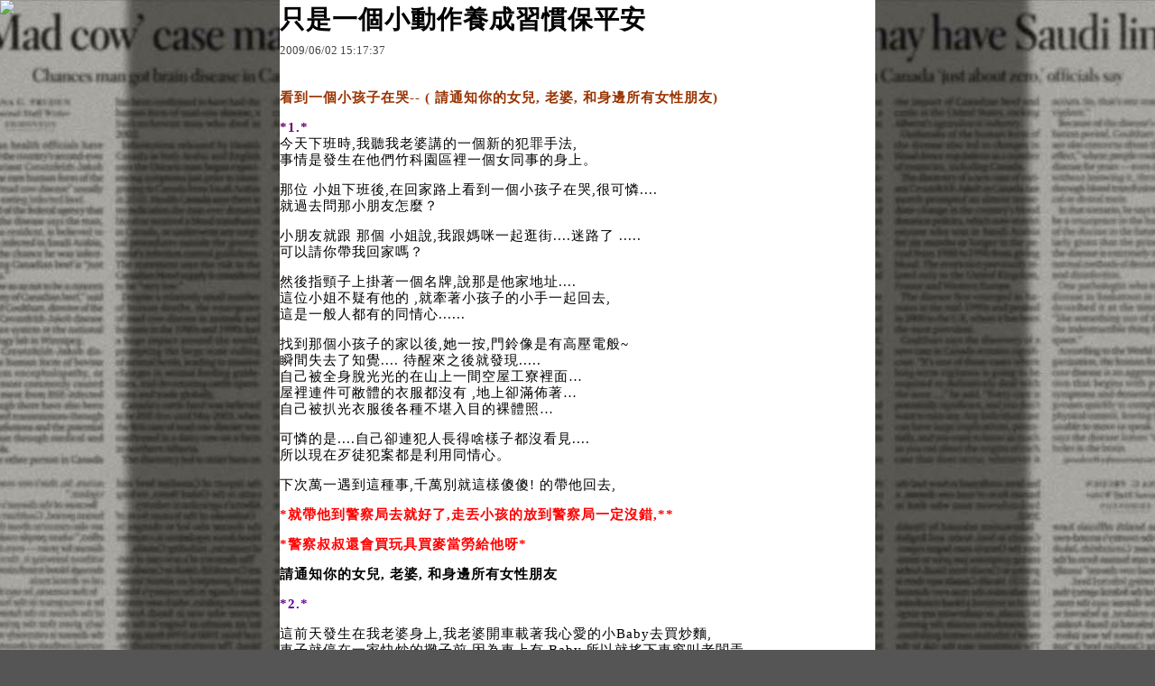

--- FILE ---
content_type: text/html;charset=UTF-8
request_url: https://blog.udn.com/article/article_print.jsp?uid=garymei&f_ART_ID=3004819&f_CODE=1716054571309
body_size: 6457
content:
<!DOCTYPE HTML PUBLIC "-//W3C//DTD HTML 4.01 Transitional//EN" "http://www.w3.org/TR/html4/loose.dtd">
<html><head><link href="https://g.udn.com.tw/upfiles/B_ED/PSN_STYLE/layout_style243.css" rel="stylesheet" type="text/css">
<style type="text/css">#header {background: url(https://g.udn.com.tw/upfiles/B_ED/PSN_BANNER/banner_head_blue5.jpg)}</style>
<style>
#article_show_content p {
  margin: 0 0 1em 0;   /* 段落間距 */
  line-height: 1.2;     /* 行距比例 */
}
</style><link rel="canonical" href="https://blog.udn.com/article/article_print.jsp?uid=garymei&f_ART_ID=3004819"/>
<title>只是一個小動作養成習慣保平安 - 友善列印 - udn部落格 </title></head>
<body class="print">
<meta http-equiv="content-language" content="zh-Hant-TW">
<meta property="fb:pages"content="400995531941" />
<link rel="shortcut icon" type="image/x-icon" href="https://g.udn.com.tw/community/img/common_all/favicon.png" />
<link href='https://g.udn.com.tw/community/img/common_all/favicon.png' rel='icon' type='image/x-icon'/>
<script type="text/javascript" src="https://g.udn.com.tw/community/js/ugc_2011/jquery.js"></script>
<script type="text/javascript" src="https://g.udn.com.tw/community/js/ugc_2011/jquery.idTabs.min.js"></script>
<script type="text/javascript" src="https://g.udn.com.tw/community/js/ugc_2011/jquery.lazyload.mini.js"></script>
<script type="text/javascript" charset="utf-8">
jQuery(document).ready(function(jQuery){
  jQuery(".lazyload_fadeIn img").lazyload({
		placeholder : "https://g.udn.com.tw/community/img/ugc_2011/grey.gif",
		effect : "fadeIn"
  });
});
</script>
<link rel="stylesheet" href="https://g.udn.com.tw/community/js/ugc_2011/prettyPhoto/css/prettyPhoto.css" type="text/css" media="screen" charset="utf-8">
<script src="https://g.udn.com.tw/community/js/ugc_2011/prettyPhoto/js/jquery.prettyPhoto.js" type="text/javascript" charset="utf-8"></script>
<script type="text/javascript" charset="utf-8">
	jQuery(document).ready(function(){
		if( jQuery("a[rel^='prettyPhoto']" ) ){
			jQuery("a[rel^='prettyPhoto']").prettyPhoto();
		}
	});
</script>
<!-- per project includes -->
<link rel="stylesheet" href="https://g.udn.com.tw/community/js/ugc_2011/tipsy-0.1.7/src/stylesheets/tipsy.css" type="text/css" />
<script type="text/javascript" src="https://g.udn.com.tw/community/js/ugc_2011/tipsy-0.1.7/src/javascripts/jquery.tipsy.js"></script>
<script type="text/javascript" charset="utf-8">
jQuery(document).ready(function() {
	if( jQuery('[title]') ){
		jQuery('[title]').tipsy();
	}
});
</script>
<!-- end per project includes -->
<script type="text/javascript" charset="utf-8">
// 寬窄欄中間那條線條要跟著到底
/*jQuery(document).ready(function(){
	if( jQuery("#content") ){
		if (jQuery("#content").height() < jQuery('#wrapper').outerHeight(true) ) {jQuery("#content").height( jQuery('#wrapper').outerHeight(true) );}
	}
});*/
</script>
<script src="https://g.udn.com.tw/community/js/jquery-ui-1.8.8.custom.min.js"></script>
<!-- Begin comScore Tag -->
<script>
  var _comscore = _comscore || [];
  _comscore.push({ c1: "2", c2: "7390954" });
  (function() {
    var s = document.createElement("script"), el = document.getElementsByTagName("script")[0]; s.async = true;
    s.src = (document.location.protocol == "https:" ? "https://sb" : "http://b") + ".scorecardresearch.com/beacon.js";
    el.parentNode.insertBefore(s, el);
  })();
</script>
<noscript>
  <img src="http://b.scorecardresearch.com/p?c1=2&c2=7390954&cv=2.0&cj=1" />
</noscript>
<!-- End comScore Tag -->
<script src="https://p.udn.com.tw/upf/static/common/udn-fingerprint.umd.js?2024112501"></script>
<script>function getCookie(name) {
 var value = "; " + document.cookie;
 var parts = value.split("; " + name + "=");
 if (parts.length == 2) return parts.pop().split(";").shift();
}
var _ga = getCookie('_ga');
var _gaA = _ga.split(".");
var google_id = '';
for (i=2;i<_gaA.length;i++) google_id = google_id+_gaA[i]+'.';
var user_id = getCookie("udnland");
if (typeof user_id === 'undefined') user_id = '';
google_id = google_id.substring(0,google_id.length-1);</script><script>var cat = "[]";
cat = ['blog','blog','','',''];
var auth_type = "未登入";
if(user_id != ""){
 auth_type = "已登入_會員";
}
window.dataLayer = window.dataLayer || [];  
dataLayer.push({
 'user_id': user_id,
 'google_id': google_id,
 'cat': cat,
 'content_tag': '',
 'auth_type': auth_type,
 'publication_date': '',
 'content_level':'',
 'ffid': JSON.parse(localStorage.getItem('UDN_FID'))?.FFID,
 'dfid': JSON.parse(localStorage.getItem('UDN_FID'))?.DFID 
});
</script><!-- Data Layer --><!-- Google Tag Manager -->
<script>(function(w,d,s,l,i){w[l]=w[l]||[];w[l].push({'gtm.start':
new Date().getTime(),event:'gtm.js'});var f=d.getElementsByTagName(s)[0],
j=d.createElement(s),dl=l!='dataLayer'?'&l='+l:'';j.async=true;j.src=
'https://www.googletagmanager.com/gtm.js?id='+i+dl;f.parentNode.insertBefore(j,f);
})(window,document,'script','dataLayer','GTM-MZ7WJTV');</script>
<!-- End Google Tag Manager -->
<script>
async function fetchData() {
  try {
    const response = await fetch('/v1/getCK.jsp');
    if (response.ok) {
      return await response.text();
    } else {
      throw new Error('Network response was not ok.');
    }
  } catch (error) {
    console.error('There was a problem with the fetch operation:', error);
  }
}

function analyCookies() {
  let cookies = document.cookie.split(';');
  let cookieList = [];

  for (let i = 0; i < cookies.length; i++) {
    let cookie = cookies[i].trim();
    let [name, value] = cookie.split('=');
    let size = cookie.length;
    cookieList.push({ name, value, size });
  }

  return cookieList;
}

function getTotalCookieSize(cookieList) {
  let totalSize = 0;

  for (let i = 0; i < cookieList.length; i++) {
    totalSize += cookieList[i].size;
  }

  return totalSize;
}

function deleteLargestCookie(cookieList) {
  let largestSize = 0;
  let largestIndex = -1;

  for (let i = 0; i < cookieList.length; i++) {
    if (cookieList[i].size > largestSize) {
      largestSize = cookieList[i].size;
      largestIndex = i;
    }
  }

  if (largestIndex !== -1) {
    document.cookie = cookieList[largestIndex].name + '=; expires=Thu, 01 Jan 1970 00:00:00 UTC; path=/; domain=udn.com;';
  }
}

(async () => {

  let cookieList = analyCookies();
  let totalSize = getTotalCookieSize(cookieList);

  if (totalSize > 7000) {
     await fetchData();   
    deleteLargestCookie(cookieList);
  }
})();

</script>
<script type="text/javascript" charset="utf-8">
	// 閒置頁面
	jQuery(document).ready(function(){
		jQuery('body,#show_box').click(function ()
		{	
			jQuery('#show_box').hide();
		});
		jQuery('body').click();
	});	

	var timeoutHandle = null;
	if( jQuery(window).width() > 749 )
	{
		idleState = false;
		idleWait = 300000; /* 5'm */
		//idleWait = 60000; /* 60's */
		jQuery(document).bind('mousemove click keydown scroll', function ()
		{	
			clearTimeout(timeoutHandle);
			timeoutHandle = setTimeout(function() {		
				jQuery( this ).show_box( '/v1/blog/idle.jsp' );				
				// ga
				_gaq.push(['_trackEvent', 'Idlepage_blog', 'popup', 'garymei']);
			}, idleWait);
		});
		jQuery("body").trigger("mousemove");
	}

	/* 居中 */
	jQuery.fn.center = function () {
		var innerHeight = 430;
		var outerWidth = 860;
		var offsetWidth = 0;
		if ( this.innerHeight() != null && this.innerHeight() > 0 ) innerHeight = this.innerHeight();		
		if ( this.outerWidth() != null && this.outerWidth() > 0 ) outerWidth = this.outerWidth();
		if ( jQuery('#container').width() > 980 && jQuery('#container').width() < 1300 ) {
			offsetWidth = (jQuery(window).width() - jQuery('#container').width()) / 4;
		}
		this.css("position","absolute");
		this.css("top", Math.max(0, ((jQuery(window).height() - innerHeight) / 2) + jQuery(window).scrollTop()) + "px");
		this.css("left", Math.max(0, ((jQuery(window).width() - outerWidth) / 2) + jQuery(window).scrollLeft() - offsetWidth ) + "px");
		return this;
	}	

	jQuery.fn.show_box = function ( url ) {
		jQuery('#show_box').stop(true, true).load( url , function() {
			jQuery('#show_box .close').click(function () {		
				jQuery('#show_box').hide();
			});
		});
		jQuery('#show_box').fadeIn();	
	}
</script><div id="container"><div id="header_bg"><img src="/ugc_2011/img/header_print.gif"></div>
<div id="header_print"><div id="header_content">
		<div id="header_logo"><img src="https://g.udn.com.tw/community/img/ugc_2011/logo_print.png"></div>
		<div id="header_name">garymei 的部落格</div>
		<div id="header_form">原文網址：http://blog.udn.com/garymei/3004819</div>
		<div id="header_data">列印日期：2025/11/06</div>
</div></div>
<div id="wrapper"><div id="article_show"><div id="article_show_body"><div class="article_topic">只是一個小動作養成習慣保平安</div>
<div class="article_datatime"><span class="yyyy">2009</span><span class="mm"><span class="slash">/</span>06</span><span class="dd"><span class="slash">/</span>02</span> <span class="hh">15</span><span class="ii"><span class="semicolon">:</span>17</span><span class="ss"><span class="semicolon">:</span>37</span></div>
<div id="article_show_content">
<p><font color="#000000"><strong><font color="#993300">看到一個小孩子在哭-- ( 請通知你的女兒, 老婆, 和身邊所有女性朋友)</font></strong> </font></p><p><font color="#000000"><strong><font color="#660066">*1.*<br /></font></strong>今天下班時,我聽我老婆講的一個新的犯罪手法, <br />事情是發生在他們竹科園區裡一個女同事的身上。 </font></p><p><font color="#000000">那位 小姐下班後,在回家路上看到一個小孩子在哭,很可憐.... <br />就過去問那小朋友怎麼？ </font></p><p><font color="#000000">小朋友就跟 那個 小姐說,我跟媽咪一起逛街....迷路了 ..... <br />可以請你帶我回家嗎？ </font></p><p><font color="#000000">然後指頸子上掛著一個名牌,說那是他家地址.... <br />這位小姐不疑有他的 ,就牽著小孩子的小手一起回去, <br />這是一般人都有的同情心...... </font></p><p><font color="#000000">找到那個小孩子的家以後,她一按,門鈴像是有高壓電般~ <br />瞬間失去了知覺.... 待醒來之後就發現..... <br />自己被全身脫光光的在山上一間空屋工寮裡面… <br />屋裡連件可敝體的衣服都沒有 ,地上卻滿佈著… <br />自己被扒光衣服後各種不堪入目的裸體照… </font></p><p><font color="#000000">可憐的是....自己卻連犯人長得啥樣子都沒看見.... <br />所以現在歹徒犯案都是利用同情心。 </font></p><p><font color="#000000">下次萬一遇到這種事,千萬別就這樣傻傻! 的帶他回去, </font></p><p><font color="#ff0000"><strong>*就帶他到警察局去就好了,走丟小孩的放到警察局一定沒錯,** </strong></font></p><p><font color="#ff0000"><strong>*警察叔叔還會買玩具買麥當勞給他呀*</strong></font></p><p><font color="#000000"><strong>請通知你的女兒, 老婆, 和身邊所有女性朋友 </strong></font></p><p><font color="#000000"></font></p><p><font color="#000000"><strong><font color="#660099">*2.*</font></strong> </font></p><p><font color="#000000">這前天發生在我老婆身上,我老婆開車載著我心愛的小Baby去買炒麵, <br />車子就停在一家快炒的攤子前,因為車上有 Baby,所以就搖下車窗叫老闆弄, <br />沒下車 .然後再把車窗搖上和小Baby 玩 </font></p><p><font color="#000000">我老婆有一個習慣 ,人在車上 ,一定要上中控鎖,無論是發動或停止 <br />前有一輛銀色的休旅車兩個人,兩個人都走下車.看起斯斯文文的 , <br />走過我們的車,我老婆和小Baby正玩得開心 , 突然後座,'ㄆㄧㄚ'!! 的一聲, <br />我老婆嚇一跳!!驚覺有人要開我們的車門, 因為鎖住, <br />他們又裝作若無其事的走回去車上 </font></p><p><font color="#000000">我老婆說給我聽的時候, 我覺得太不可思議了, </font></p><p><font color="#000000">這事情就在光天化日下發生,如果沒有鎖的話, <br />我真的不敢想像會發生什麼事情 </font></p><p><strong><font color="#ff0000">*希望大家有上鎖的習慣,他們都是從後座下手的 . <br />因為這樣最容易制服一個人** </font></strong></p><p><font color="#000000"></font></p><p><font color="#000000"><strong><font color="#660099">*3. *</font></strong> </font></p><p><font color="#000000">我爸媽上個月底到新莊的台北醫院探望親戚 ,之後準備下停車場開車回家 <br />當把車子開上來在收費亭繳錢後,出來一轉剛好遇到紅燈就停下來 , <br />就在此時中控鎖尚未自動鎖門，兩名青年就這樣從後門左右個別進入坐到後座, <br />還好我爸媽反應快, 馬上拔掉安全帶及車鑰匙後迅速站外 </font></p><p><font color="#000000">那兩人一樣不動聲色的坐著 ,我媽拉大嗓子跟他們吼說 <br />' 我們也有很多人在醫院樓上，要不要叫他們下來跟你談' <br />後來他們走出車外說 '對不起,坐錯車了 ' <br />(怎麼可能 ..分明是要搶劫 )然後旁邊一台車 <br />(有兩人在內) 迅速開來載走他們..... </font></p><p><font color="#000000">真是十分恐怖 ,以前我們家的車雖有中控鎖,但不會自動在開車後鎖門, <br />而換車後我們又太依賴自動鎖..... <br />所以人千萬不要太鐵齒,一直認為自己不會碰到, <br />但現在實在是越來越搶劫詐騙案件 </font></p><p><font color="#000000"><strong><font color="#ff0000">*請大家還是要多加注意.... 切記一上車就要鎖門**</font></strong> </font></p><p><font color="#000000"></font></p><p><strong><font color="#660099">*4.* </font></strong></p><p><font color="#000000">昨天突然心血來潮開車去幼稚園接我小兒子下課，紅燈時 , <br />我的車停在路口算來約第三部或第四部。 </font></p><p><font color="#000000">過一會兒,突然有一部摩托車停在我旁邊,車上有兩個約 20歲左右的年輕男生。 <br />以摩托車的習性而言,除非是躲陽光, <br />否則在前面有還有空位時摩托車通常還會往前停。 </font></p><p><font color="#000000">但昨天台北下著毛毛雨,不可能是躲陽光。 <br />更奇怪的是,他們兩人還一直往我車內張望因為覺得奇怪, <br />所以也看了他們一眼。 </font></p><p><font color="#000000">然後綠燈了,起步了, 就在起步的同時, <br />我聽到其中一個人用閩南語說:'車門都鎖起來了 ' 然後車子就騎走了 </font></p><p><font color="#000000">聽到話的同時,我楞了一下,等到發現他們的企圖時, <br />我開始覺得害怕,但是想去看他們的車牌時已經來不及了。 </font></p><p><font color="#000000">事後回想,他們當時的企圖要不就是搶車,要不就是搶錢, <br />更i怕的是,也許會打開我的後門把我兒子抱走 ,然後綁架勒贖 </font></p><p><font color="#000000">如果我當時車門沒有上鎖,或許人多車多時他們不會有動作 , <br />但他們可以尾隨,伺機行動。 </font></p><p><font color="#000000">之前也曾聽說有人一上車,車門還沒鎖 ,邊就有人開了後門坐進車內, <br />拿刀架在駕駛人脖子上搶劫的事, </font></p><p><font color="#000000">想提醒大家的是,現在車子都有中控鎖,為了自己的安全, </font></p><p><strong><font color="#ff0000">*一上車就要記得把中控鎖按下去*,外面的人想開車門時才不容易得逞,</font></strong><br /><font color="#000000"></font></p><p><font color="#000000"><strong>只是一個小動作,但卻可能避免一個社會新聞的發生。 </strong></font></p><p><font color="#000000"><strong>! 願所有的朋友平安喜樂!</strong></font></p></div></div></div></div></div></body></html>